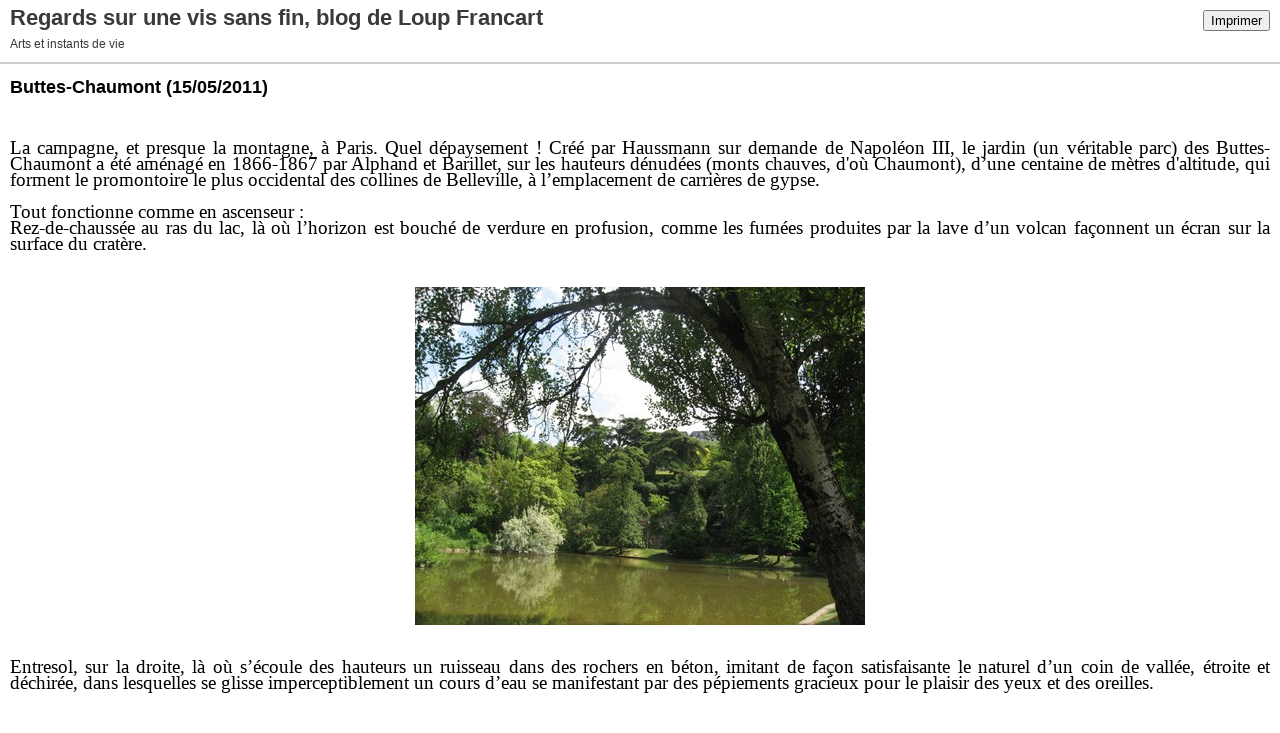

--- FILE ---
content_type: text/html; charset=UTF-8
request_url: http://regardssurunevissansfin.hautetfort.com/apps/print/3404920
body_size: 5359
content:
<!DOCTYPE html PUBLIC "-//W3C//DTD XHTML 1.0 Transitional//EN" "http://www.w3.org/TR/xhtml1/DTD/xhtml1-transitional.dtd">
<html xmlns="http://www.w3.org/1999/xhtml" xml:lang="fr" lang="fr">
<head>
<link rel="canonical" href="http://regardssurunevissansfin.hautetfort.com/apps/print/3404920" />
<link rel="icon" href="https://static.hautetfort.com/backend/graphics/favicon.ico" type="image/x-icon" />
<title>Buttes-Chaumont : Regards sur une vis sans fin, blog de Loup Francart</title>
<meta http-equiv="Content-Type" content="text/html; charset=utf-8" />
<meta name="robots" content="noindex,nofollow" />
<script src="//ajax.googleapis.com/ajax/libs/prototype/1.7.3.0/prototype.js"></script>
<link rel="stylesheet" href="https://static.hautetfort.com/backend/css/printall.css" type="text/css" />
<link rel="stylesheet" href="https://static.hautetfort.com/backend/css/print.css" type="text/css" media="print" />
<a href="http://www.xiti.com/xiti.asp?s=561500" title="WebAnalytics" target="_top">
<script type="text/javascript">
<!--
Xt_param = 's=561500&p=';
try {Xt_r = top.document.referrer;}
catch(e) {Xt_r = document.referrer; }
Xt_h = new Date();
Xt_i = '<img width="39" height="25" border="0" alt="" ';
Xt_i += 'src="http://logv4.xiti.com/hit.xiti?'+Xt_param;
Xt_i += '&hl='+Xt_h.getHours()+'x'+Xt_h.getMinutes()+'x'+Xt_h.getSeconds();
if(parseFloat(navigator.appVersion)>=4)
{Xt_s=screen;Xt_i+='&r='+Xt_s.width+'x'+Xt_s.height+'x'+Xt_s.pixelDepth+'x'+Xt_s.colorDepth;}
document.write(Xt_i+'&ref='+Xt_r.replace(/[<>"]/g, '').replace(/&/g, '$')+'" title="Internet Audience">');
//-->
</script>
<noscript>
Mesure d'audience ROI statistique webanalytics par <img width="39" height="25" src="http://logv4.xiti.com/hit.xiti?s=561500&p=" alt="WebAnalytics" />
</noscript></a>
</head>
<body>
<div id="banner">
<div class="noprint">
<button onclick="window.print()">Imprimer</button>
<button onclick="$('b1').hide();$('b2').show();$('commentslist').show();" id="b1">Afficher les commentaires</button>
<button onclick="$('b1').show(),$('b2').hide();$('commentslist').hide();" id="b2" style="display:none">Masquer les commentaires</button>
</div>
<h1>Regards sur une vis sans fin, blog de Loup Francart</h1>
<h2>Arts et instants de vie</h2>
</div>
<div class="content">
<h3><span>Buttes-Chaumont</span> <span class="date">(15/05/2011)</span></h3>
<div class="post_source">
<p>&nbsp;</p>
<p class="MsoNormal" style="text-align: justify; margin: 0pt;"><span style="font-family: 'Century Schoolbook'; font-size: 14pt; mso-bidi-font-size: 12.0pt; mso-ansi-language: FR;">La campagne, et presque la montagne, à Paris. Quel dépaysement&nbsp;! Créé par Haussmann sur demande de Napoléon III, le jardin (un véritable parc) des Buttes-Chaumont a été aménagé en 1866-1867 par Alphand et Barillet, sur les hauteurs dénudées (monts chauves, d'où Chaumont), d’une centaine de mètres d'altitude, qui forment le promontoire le plus occidental des collines de Belleville, à l’emplacement de carrières de gypse.</span></p>
<p class="MsoNormal" style="text-align: justify; margin: 0pt;">&nbsp;</p>
<p class="MsoNormal" style="text-align: justify; margin: 0pt;"><span style="font-family: 'Century Schoolbook'; font-size: 14pt; mso-bidi-font-size: 12.0pt; mso-ansi-language: FR;">Tout fonctionne comme en ascenseur&nbsp;:</span></p>
<p class="MsoNormal" style="text-align: justify; margin: 0pt;"><span style="font-family: 'Century Schoolbook'; font-size: 14pt; mso-bidi-font-size: 12.0pt; mso-ansi-language: FR;">Rez-de-chaussée au ras du lac, là où l’horizon est bouché de verdure en profusion, comme les fumées produites par la lave d’un volcan façonnent un écran sur la surface du cratère.</span></p>
<p class="MsoNormal" style="text-align: justify; margin: 0pt;">&nbsp;</p>
<p style="text-align: center;"><img id="media-3031751" style="margin: 0.7em 0px;" title="" src="http://regardssurunevissansfin.hautetfort.com/media/01/01/254995440.jpg" alt="+11-05-10 Prom BC11.jpg" /></p>
<p class="MsoNormal" style="margin: 0pt;">&nbsp;</p>
<p class="MsoNormal" style="text-align: justify; margin: 0pt;"><span style="font-family: 'Century Schoolbook'; font-size: 14pt; mso-bidi-font-size: 12.0pt; mso-ansi-language: FR;">Entresol, sur la droite, là où s’écoule des hauteurs un ruisseau dans des rochers en béton, imitant de façon satisfaisante le naturel d’un coin de vallée, étroite et déchirée, dans lesquelles se glisse imperceptiblement un cours d’eau se manifestant par des pépiements gracieux pour le plaisir des yeux et des oreilles.</span></p>
<p class="MsoNormal" style="text-align: justify; margin: 0pt;">&nbsp;</p>
<p style="text-align: justify;"><img id="media-3031753" style="margin: 0.7em 0px;" title="" src="http://regardssurunevissansfin.hautetfort.com/media/00/02/3352454272.jpg" alt="+11-05-10 Prom BC14.jpg" /></p>
<p style="text-align: center;">&nbsp;</p>
<p class="MsoNormal" style="text-align: justify; margin: 0pt;"><span style="font-family: 'Century Schoolbook'; font-size: 14pt; mso-bidi-font-size: 12.0pt; mso-ansi-language: FR;">Premier étage, celui du petit pont suspendu qui permet de passer du sud-ouest au nord-est en enjambant l’eau plutôt jaune que verte ou même kaki et dont le fond laisse deviner un limon épais et collant. Il tangue un peu pour vous laisser apprécier cette traversée, comme un temps de pause en deux rêveries. L’eau peut contempler, le long des rives, sur une herbe accueillante comme les bras d’une femme imaginaire, quelques couples, généralement homme et femme, allongés, parfois même étroitement enlacés, qui donne l’illusion d’une nuit au bord de la plage d’Acapulco.</span></p>
<p class="MsoNormal" style="text-align: justify; margin: 0pt;"><span style="font-family: 'Century Schoolbook'; font-size: 14pt; mso-bidi-font-size: 12.0pt; mso-ansi-language: FR;">Deuxième et dernier étage, après l’enjambement, vers le simili temple, grec ou autre, qui domine les toits et dévoile un ciel de petits nuages blancs, se fondant parfois dans le bleu d’un azur vu d’avion. Au loin, Montmartre se profile comme une (petite) carte postale et vous contemplez Paris nord, si différent de Paris centre (ou ventre&nbsp;?), mais dont le charme est plus dans l’humain que dans l’architecture. Tel un fakir suspendu sur son tapis volant, un étudiant, son sac à dos posé à côté de lui, lit en tailleur à hauteur des toits. Rien ne le distrait, ni le bruit d’une classe d’enfants qui passe, ni le silence subit, trou d’air dans le brouhaha de la circulation. Et tout autour de vous, des nuages de verdure, moutonnements subtils de vert foncé, clair, presque brun rouge ou encore argenté et frémissant du vent léger qui rafraichit.</span></p>
<p class="MsoNormal" style="text-align: justify; margin: 0pt;">&nbsp;</p>
<p class="MsoNormal" style="text-align: justify; margin: 0pt;">&nbsp;</p>
<p style="text-align: center;"><img id="media-3031754" style="margin: 0.7em 0px;" title="" src="http://regardssurunevissansfin.hautetfort.com/media/00/02/3032920302.jpg" alt="+11-05-10 Prom BC20.jpg" /></p>
<p style="text-align: center;">&nbsp;</p>
<p class="MsoNormal" style="text-align: justify; margin: 0pt;"><span style="font-family: 'Century Schoolbook'; font-size: 14pt; mso-bidi-font-size: 12.0pt; mso-ansi-language: FR;">Une jeune fille avance, vêtue d’une robe légère soulevée par ce même vent. Il gonfle le tissu et lui donne un air de bonhomme Michelin, sous la taille du moins, le haut restant à sa mesure, menu comme un oiseau aux ailes déployés lorsqu’elle lève les bras pour prendre une photo. Adonis, en marcel rouge, et Aphrodite, en marcel blanc, d’un tissu plus élégant, se font prendre en photo, appuyés mollement sur le parapet du temple. Trois grâces de trente cinq ans montent au temple, parlant fort, pour redescendre aussitôt, plus préoccupées de leur apparence, peut-on dire de leur beauté, que du paysage. Deux femmes d’âge mûr, assises de part et d’autre d’un banc, consultent deux plans de Paris semblables, échangeant leurs impressions par-dessus leurs sacs à dos les séparant. Si l’une se lève, l’autre tombe vraisemblablement, tellement elles sont assises aux bouts du bout du banc. Rassurez-vous, cela ne se produira pas.</span></p>
<p class="MsoNormal" style="text-align: justify; margin: 0pt;"><span style="font-family: 'Century Schoolbook'; font-size: 14pt; mso-bidi-font-size: 12.0pt; mso-ansi-language: FR;">Passage du pont, vu d’en bas et si haut, qui d’en haut mérite son nom de pont des suicidés&nbsp;! Changement de décor&nbsp;: une prairie en pente, sorte d’alpage pour les parisiens étendus, panier repas à portée de main, certains et certaines en maillot de bain, s’épanchant au soleil, se retournant de temps à autre pour ne pas virer au rouge pâmoison. Nuage… Les silhouettes se revêtent, puis se dévêtent à la réapparition des rayons chauffants.</span></p>
<p class="MsoNormal" style="text-align: justify; margin: 0pt;">&nbsp;</p>
<p class="MsoNormal" style="text-align: justify; margin: 0pt;">&nbsp;</p>
<p class="MsoNormal" style="text-align: justify; margin: 0pt;">&nbsp;</p>
<p style="text-align: center;"><img id="media-3031755" style="margin: 0.7em 0px;" title="" src="http://regardssurunevissansfin.hautetfort.com/media/02/02/2309396830.jpg" alt="+11-05-10 Prom BC21.jpg" /></p>
<p style="text-align: center;">&nbsp;</p>
<p class="MsoNormal" style="text-align: justify; margin: 0pt;">&nbsp;</p>
<p class="MsoNormal" style="text-align: justify; margin: 0pt;"><span style="font-family: 'Century Schoolbook'; font-size: 14pt; mso-bidi-font-size: 12.0pt; mso-ansi-language: FR;">Alors vous vous dites qu’il est temps de repartir, sans toutefois que cette pensée ait un effet quelconque sur votre volonté et moins encore sur votre corps. Vous vous levez, faites quelques pas pour découvrir une vallée bordée d’un ruisseau et de quelques arbres de différentes essences auprès desquels les plaids et ceux qui les recouvrent font penser aux dimanches après-midi dans les faubourgs de Genève, là où la campagne et la montagne se confondent, à deux pas des immeubles envahissants.</span></p>
<p class="MsoNormal" style="text-align: justify; margin: 0pt;">&nbsp;</p>
<p style="text-align: center;"><img id="media-3031757" style="margin: 0.7em 0px;" title="" src="http://regardssurunevissansfin.hautetfort.com/media/01/02/998655310.jpg" alt="+11-05-10 Prom BC26.jpg" /></p>
<p style="text-align: center;">&nbsp;</p>
<p class="MsoNormal" style="text-align: justify; margin: 0pt;"><span style="font-family: 'Century Schoolbook'; font-size: 14pt; mso-bidi-font-size: 12.0pt; mso-ansi-language: FR;">Retour au rez-de-chaussée, passage sous le pont, si haut vu d’en bas, et découverte de grottes dont l’une se pare d’une cascade bruyante déversée par un «&nbsp;trou blanc&nbsp;» </span><span style="font-family: 'Century Schoolbook'; font-size: 13pt; mso-bidi-font-size: 12.0pt; mso-ansi-language: FR;">(voir Marcher sur un chemin de terre&nbsp;» du lundi, 02 Mai), </span><span style="font-family: 'Century Schoolbook'; font-size: 14pt; mso-bidi-font-size: 12.0pt; mso-ansi-language: FR;">comme un halo de lumière dans l’obscurité de la voute. L’eau coule, dévale, escalade les pierres, se joue de la lumière et de l’ombre, livrant une odeur sucrée et pourrissante qui donne à ce type de lieu un charme vieillissante, mais toujours rajeuni par le scintillement des gouttelettes dans les rayons d’argent d’une lumière rare, mais vive.</span></p>
<p style="text-align: center;"><img id="media-3031760" style="margin: 0.7em 0px;" title="" src="http://regardssurunevissansfin.hautetfort.com/media/02/01/1921646906.jpg" alt="promenade, Paris insolite, campagne" /></p>
<p class="MsoNormal" style="text-align: justify; margin: 0pt;"><span style="font-family: 'Century Schoolbook'; font-size: 14pt; mso-bidi-font-size: 12.0pt; mso-ansi-language: FR;">Fin du tour du lac, de l’étang, de la pièce d’eau, on ne sait pas bien. Là encore la pelouse et le spectacle d’étendues d’eau attirent l’amour ou tout au moins les couples aux balbutiements de l’art d’aimer, s’enlaçant sans vergogne au vue et au sus de tous, petits et grands.</span></p>
<p style="text-align: justify;"><img id="media-3031759" style="margin: 0.7em 0px;" title="" src="http://regardssurunevissansfin.hautetfort.com/media/01/02/2860506243.jpg" alt="+11-05-10 Prom BC45.jpg" /></p>
<p style="text-align: justify;">&nbsp;</p>
<p class="MsoNormal" style="text-align: justify; margin: 0pt;"><span style="font-family: 'Century Schoolbook'; font-size: 14pt; mso-bidi-font-size: 12.0pt; mso-ansi-language: FR;">Passage de la grille, tremblement du macadam au passage du feu vert, halètement des personnes âgées au passage du feu rouge. Quel bel après-midi à la campagne, presqu’à la montagne. Une éclaircie dans la vie parisienne, à l’image du petit clos entouré de grillage, plus vert et tendre que la pelouse<span style="mso-spacerun: yes;">&nbsp; </span>presque jaunie qui l’entoure, à l’entrée du parc, où l’on s’attend à voir un âne brayant en écho aux pétarades des motos.</span></p>
<p style="text-align: justify;">&nbsp;</p>
<p style="text-align: justify;">&nbsp;</p>
<p style="text-align: justify;">&nbsp;</p>
</div>
<div style="clear:both;"></div>
<p class="posted">
04:46  | <a href="http://regardssurunevissansfin.hautetfort.com/archive/2011/05/15/buttes-chaumont.html" id="a">Lien permanent</a>  | <a href="http://regardssurunevissansfin.hautetfort.com/archive/2011/05/15/buttes-chaumont.html#comments" rel="nofollow">Commentaires (0)</a>  | Tags : <a href="http://regardssurunevissansfin.hautetfort.com/tag/promenade">promenade</a>,  <a href="http://regardssurunevissansfin.hautetfort.com/tag/paris+insolite">paris insolite</a>,  <a href="http://regardssurunevissansfin.hautetfort.com/tag/campagne">campagne</a> | <a href="/apps/print/3404920" onclick="popupCenter(this.href,1000,600,'scrollbars=1');return false"><img src="https://static.hautetfort.com/backend/graphics/design/preview/print.png" alt="" style="height:15px;border:none;vertical-align:text-bottom;"/>&nbsp;Imprimer</a> 
</p>
</div>
<div id="commentslist" class="content" style="display:none">
<script type="text/javascript">
                $('b1').hide();
                </script>
<span id="comments"></span>
</div>
<div id="permalink">
http://regardssurunevissansfin.hautetfort.com/archive/2011/05/15/buttes-chaumont.html
</div>
<script type="text/javascript" src="https://static.hautetfort.com/backend/javascript/validation-min.js"></script><script type="text/javascript">
// <![CDATA[

function popupCenter(url,width,height,xtr) {
    var top=(screen.height-height)/2;
    var left=(screen.width-width)/2;
    window.open(url,"",xtr+",top="+top+",left="+left+",width="+width+",height="+height);
};

// ]]>
</script>
<script type="text/javascript">

  var _gaq = _gaq || [];
  _gaq.push(['_setAccount', 'UA-351048-6']);
  _gaq.push(['_trackPageview']);
_gaq.push(['_trackEvent', 'Pro plan', 'Arts, Artistes', 'regardssurunevissansfin.hautetfort.com']);
_gaq.push(['_trackEvent', 'Pro plan1', 'MultiCategories', 'regardssurunevissansfin.hautetfort.com']);


  (function() {
    var ga = document.createElement('script'); ga.type = 'text/javascript'; ga.async = true;
    ga.src = ('https:' == document.location.protocol ? 'https://ssl' : 'http://www') + '.google-analytics.com/ga.js';
    var s = document.getElementsByTagName('script')[0]; s.parentNode.insertBefore(ga, s);
  })();

</script>
</body>
</html>

--- FILE ---
content_type: text/css
request_url: https://static.hautetfort.com/backend/css/printall.css
body_size: 39
content:
body {
    margin: 0;
    padding: 0;
    font-size: 11px;
    font-family: Verdana, Arial, sans-serif;
    line-height: 150%;
}
a img { border: 0; }
/** BANNER **/
#banner {
    padding: 10px;
    color: #3a3a3a;
    border-bottom: 2px solid #CCCCCC;
}
#banner h1 {
    margin: 0;
}
#banner h2 {
    margin: 10px 0 0;
    font-size: 12px;
    font-weight: 100;
}
#banner .noprint {
    float: right;
    margin: 0 0 10px 10px;
}
/** CONTENT **/
.content {
    padding: 10px;
}
.content#commentslist {
    border-top: 2px solid #CCCCCC;
}
h2#comments {
    margin-top: 5px;
}
.content h3 {
    margin-top: 5px;
    color: #000;
    font-size: 18px;
}
.content a {
    color: #369;
    text-decoration: none;
}
.content a:hover {
    text-decoration: underline;   
}
.content p.posted {
    color: #666666;
}
.content p.posted a {
    color: #666666;
}
.content .post_source {
    text-align: justify;
}
#permalink {
    padding-top: 10px;
    text-align: center;
}
/** COMMENTS **/
.commentparent {
    padding: 3px;
}
.commentchild {
    margin: 4px 0px 4px 40px;
    padding: 3px;
}


--- FILE ---
content_type: text/css
request_url: https://static.hautetfort.com/backend/css/print.css
body_size: -70
content:
.noprint{
    display:none;
}
/** BANNER **/
#banner {
    color: #3a3a3a;
}
/** CONTENT **/
.content h3 {
    color: #000;
}
.content a {
    color: #369;
}
.content p.posted, .content p.posted a {
    color: #666666;
}